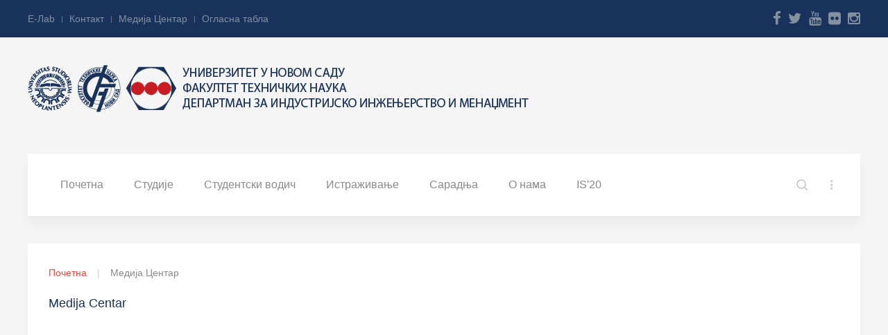

--- FILE ---
content_type: text/html; charset=utf-8
request_url: https://www.iim.ftn.uns.ac.rs/medija-centar?videoid=vKc6Li7NAAk
body_size: 9381
content:
<!DOCTYPE HTML>
<html lang="sr-rs" dir="ltr"  data-config='{"twitter":1,"plusone":1,"facebook":1,"style":"default"}'>

<head>
<meta charset="utf-8">
<meta http-equiv="X-UA-Compatible" content="IE=edge">
<meta name="viewport" content="width=device-width, initial-scale=1">
<base href="https://www.iim.ftn.uns.ac.rs/medija-centar" />
	<meta name="keywords" content="Департман за индустријско инжењерство и менаџмент, Fakultet tehničkih nauka, Department of Industrial Engineering and Managament, Department of Industrial Engineering and Management, IIM, DIIM, IJIEM, FTN, IJIEM, IJIEM Journal, International Journal of Industrial Engineering and Management, Inženjerski menadžment, Industrijsko inženjerstvo, Mehatronika, Inženjrstvo informacionih sistema" />
	<meta name="rights" content="IIM FTN" />
	<meta name="description" content="Департман за индустријско инжењерство и менаџмент, Факултет техничких наука, Универзитет у Новом Саду / Department of Industrial Engineering and Management, Faculty of Technical Sciences, University of Novi Sad" />
	<meta name="generator" content="Joomla! - Open Source Content Management" />
	<title> - Департман за индустријско инжењерство и менаџмент</title>
	<link href="https://www.iim.ftn.uns.ac.rs/component/search/?videoid=vKc6Li7NAAk&amp;Itemid=107&amp;format=opensearch" rel="search" title="Претрага Департман за индустријско инжењерство и менаџмент" type="application/opensearchdescription+xml" />
	<link href="https://www.iim.ftn.uns.ac.rs/component/search/?videoid=vKc6Li7NAAk&amp;Itemid=311&amp;format=opensearch" rel="search" title="Претрага Департман за индустријско инжењерство и менаџмент" type="application/opensearchdescription+xml" />
	<link href="/templates/yoo_avion/favicon.ico" rel="shortcut icon" type="image/vnd.microsoft.icon" />
	<link href="/templates/yoo_avion/widgetkit/widgets/tabs-avion/styles/tabs.css" rel="stylesheet" type="text/css" id="tabs-avion-css" />
	<script type="application/json" class="joomla-script-options new">{"csrf.token":"cbd9114bc8a7aa59ce350f0a676c180d","system.paths":{"root":"","base":""},"system.keepalive":{"interval":840000,"uri":"\/component\/ajax\/?format=json"}}</script>
	<script src="/media/jui/js/jquery.min.js?ada741654e0fe2323bd49a9eb32ad758" type="text/javascript"></script>
	<script src="/media/jui/js/jquery-noconflict.js?ada741654e0fe2323bd49a9eb32ad758" type="text/javascript"></script>
	<script src="/media/jui/js/jquery-migrate.min.js?ada741654e0fe2323bd49a9eb32ad758" type="text/javascript"></script>
	<script src="/media/jui/js/bootstrap.min.js?ada741654e0fe2323bd49a9eb32ad758" type="text/javascript"></script>
	<script src="/media/system/js/core.js?ada741654e0fe2323bd49a9eb32ad758" type="text/javascript"></script>
	<!--[if lt IE 9]><script src="/media/system/js/polyfill.event.js?ada741654e0fe2323bd49a9eb32ad758" type="text/javascript"></script><![endif]-->
	<script src="/media/system/js/keepalive.js?ada741654e0fe2323bd49a9eb32ad758" type="text/javascript"></script>
	<script src="/media/widgetkit/uikit-ac2d2b91.js" type="text/javascript"></script>
	<script src="/media/widgetkit/wk-scripts-7ad1341d.js" type="text/javascript"></script>
	<script type="text/javascript">
(function(d){
					  var js, id = 'powr-js', ref = d.getElementsByTagName('script')[0];
					  if (d.getElementById(id)) {return;}
					  js = d.createElement('script'); js.id = id; js.async = true;
					  js.src = 'https://www.iim.ftn.uns.ac.rs/plugins/content/powrshortcodes/powr_joomla.js';
					  js.setAttribute('powr-token','kHYUtFTxY51470214629');
					  js.setAttribute('external-type','joomla');
					  ref.parentNode.insertBefore(js, ref);
					}(document));
	</script>
	<style>
/*
CSS for making YouTubeGallery player responsive (without javascript):
*/


div#YoutubeGalleryMainContainer1 {
width: 100% !important;
}
div#YoutubeGallerySecondaryContainer1, .YoutubeGalleryLogoCover1{
position: relative !important;
width: 100% !important;
height: 0 !important; padding-bottom: 56.25% !important; /* 16:9 */ 
}


div#YoutubeGallerySecondaryContainer1 iframe {
position: absolute !important;
top: 0 !important;
left: 0 !important;
width: 100% !important;
height: 100% !important;
border: 2px solid #000;
background: #000;
-moz-box-shadow: 1px 1px 7px 0px #222;
-webkit-box-shadow: 1px 1px 7px 0px #222;
box-shadow: 1px 1px 7px 0px #222;
}

div#YoutubeGallerySecondaryContainer1 object{
width: 100% !important;
height: 100% !important;

position: absolute !important;
top: 0 !important;
left: 0 !important;
width: 100% !important;
height: 100% !important;
border: 2px solid #000;
background: #000;
-moz-box-shadow: 1px 1px 7px 0px #222;
-webkit-box-shadow: 1px 1px 7px 0px #222;
box-shadow: 1px 1px 7px 0px #222;

}



</style>
	<script>
			var videoStopped1=false;
			var ygAutoPlay1=true;
			var ygPlayList1=new Array;
			var ygCurrentVideoID1="";
			//var ygIframeApiReady1=false;
			var ygpv1={"autoplay":"1", "hl":"en", "fs":"0", "showinfo":"0", "iv_load_policy":"3", "rel":"0", "loop":"0", "border":"1", "controls":"1", "playerapiid":"ygplayerapiid_ygplayerapiid_1", "enablejsapi":"1", "fullplaylist":"gATksa9aToA*3,0jhjumOs81w*4,G7yN9LhnRdo*5,8uzPYsoYS04*6,dpb2K2C91uo*7,J8qlR97FqIc*8,1pSG4CJCQ8k*9,5RtPYklz5XY*10,4YfQyYQ3zfU*11,quLPnXE6A6Q*12,SdItAJCkv5A*13,oMP6-uyXEDI*14,DLZg6LpvxQg*15,xvdMj3p1Hsw*16,SOD6_3Is3IE*17,--I6SNeV1G4*18,Aw07ModJClU*19,3R5IbjNV7Ho*20,M3VIineoqHk*21,FsbWBvcFTI0*22", "enablejsapi":"1"};
			var ygApiStart1=ygpv1["start"];
			var ygApiEnd1=ygpv1["end"];
			var ytapi_player1;
			var ygAPIPlayerBodyPartLoaded=false;
			
		</script>
		
		<script>
			
			function ygStartAPIPlayer_1()
			{
			
				var tag = document.createElement('script');
				tag.src = "https://www.youtube.com/iframe_api";
				var firstScriptTag = document.getElementsByTagName('script')[0];
				firstScriptTag.parentNode.insertBefore(tag, firstScriptTag);
			}
			
			function onPlayerReady1(event)
			{
				event.target.setVolume(50);
				
				if(ygAutoPlay1)
					event.target.playVideo();
			}	

			function ygSetPlayer_1(videoid)
			{
				ygpv1["start"]=ygApiStart1;
				ygpv1["end"]=ygApiEnd1;

				videoStopped1=false;
				ygCurrentVideoID1=videoid;
				ytapi_player1 = new YT.Player("ygplayerapiid_1api", {
					width: "1024",
					id: "ygplayerapiid_1api",
					height: "768",
					playerVars: ygpv1,	
					videoId: videoid,
					events: {
						"onReady": onPlayerReady1,
						"onStateChange": onPlayerStateChange1
					}
				});
			}
			
			function onYouTubeIframeAPIReady()
			{
				ygSetPlayer_1(ygCurrentVideoID1);
			}
			
			
			function ygFindNextVideo1()
			{
				var d=0;
				var v=ygCurrentVideoID1;
				for(i=0;ygPlayList1.length;i++)
				{
					var g=ygPlayList1[i].split("*");
					if(g[0]==v)
					{
						
						if(i<ygPlayList1.length-1)
							d=i+1;
							
						break;
					}
				}
				var g=ygPlayList1[d].split("*");
				videoid=g[0];
				ygAutoPlay1=true;
				YoutubeGalleryHotVideoSwitch1(videoid,"youtube",g[1]);
			}
			
			function onPlayerStateChange1(event)
			{
				
			}
			
			
			
				ygCurrentVideoID1="vKc6Li7NAAk";
				ygAPIPlayerBodyPartLoaded=true;
			</script>
	<!-- Youtube Gallery - Youtube Flash Player With Detection -->
			<script src="https://www.google.com/jsapi" type="text/javascript"></script>
			<script src="https://ajax.googleapis.com/ajax/libs/swfobject/2.2/swfobject.js" type="text/javascript"></script>
			<script>
			
				var ygFlashNotFound1=false;
				var ygpvFlash1="autoplay=1&amp;hl=en&amp;fs=0&amp;showinfo=0&amp;iv_load_policy=3&amp;rel=0&amp;loop=0&amp;border=1&amp;controls=1&amp;playerapiid=ygplayerapiid_ygplayerapiid_1&amp;enablejsapi=1&amp;fullplaylist=gATksa9aToA*3,0jhjumOs81w*4,G7yN9LhnRdo*5,8uzPYsoYS04*6,dpb2K2C91uo*7,J8qlR97FqIc*8,1pSG4CJCQ8k*9,5RtPYklz5XY*10,4YfQyYQ3zfU*11,quLPnXE6A6Q*12,SdItAJCkv5A*13,oMP6-uyXEDI*14,DLZg6LpvxQg*15,xvdMj3p1Hsw*16,SOD6_3Is3IE*17,--I6SNeV1G4*18,Aw07ModJClU*19,3R5IbjNV7Ho*20,M3VIineoqHk*21,FsbWBvcFTI0*22";
				ygApiStart1="0";
				ygApiEnd1="0";
				var ytplayer;
				google.load("swfobject", "2.2");
				
				
				function yg_flash_runIframePlayerIfReady1()
				{
					if(ygAPIPlayerBodyPartLoaded)
						ygStartAPIPlayer_1();
					else
						setTimeout(runIframePlayerIfReady1, 500);
				}
				
				function onYouTubePlayerReady()
				{
					ytplayer = document.getElementById("youtubegalleryplayerid_1");
					ytplayer.addEventListener("onStateChange", "yg_onPlayerStateChange_flash1");
					YGYouTubePlayerReady1(true);
				}
				
				function yg_onPlayerStateChange_flash1(newState)
				{
					
				}
				
				function YGYouTubePlayerReady1(playVideo)
				{
					ytplayer = document.getElementById("youtubegalleryplayerid_1");
					
					
					setTimeout("changeVolumeAndPlay1("+playVideo+")", 750);
				}

				
				function changeVolumeAndPlay1(playVideo)
				{
					var ytplayer = document.getElementById("youtubegalleryplayerid_1");
					if(ytplayer)
					{
						ytplayer.setVolume(50);
				        
						if(playVideo)
							ytplayer.playVideo();
					  
					}
				}   
				
				
				function youtubegallery_updateplayer_youtube_1(videoid,playVideo)
				{
					if(ygFlashNotFound1)
					{
						ygAutoPlay1=playVideo;
						ygSetPlayer_1(videoid);
						return;	
					}
					
					
					ygCurrentVideoID1=videoid;
					var playerVersion = swfobject.getFlashPlayerVersion();
					if (playerVersion.major>0)
					{
						var params = { allowScriptAccess: "always", wmode: "transparent" };
						var atts = { id: "youtubegalleryplayerid_1"  };
						
						var playerLink="https://www.youtube.com/v/"+videoid+"?version=3&amp;"+ygpvFlash1+"&amp;start="+ygApiStart1+"&amp;end="+ygApiEnd1;
						
						if(playVideo)
							playerLink=playerLink.replace("autoplay=0","autoplay=1");
							
						swfobject.embedSWF(playerLink,"ygplayerapiid_1", "1024", "768", "8", null, null, params, atts);
						
					}
					else
					{
						ygFlashNotFound1=true;
						// run Iframe player instead
						yg_flash_runIframePlayerIfReady1();
					}	
					
				}
			
			</script>
			<!-- end of Youtube Gallery - Youtube Flash Player With Detection -->
	<link rel="image_src" href="https://img.youtube.com/vi/gATksa9aToA/default.jpg" />
	<link rel="image_src" href="https://img.youtube.com/vi/0jhjumOs81w/default.jpg" />
	<link rel="image_src" href="https://img.youtube.com/vi/G7yN9LhnRdo/default.jpg" />
	<link rel="image_src" href="https://img.youtube.com/vi/8uzPYsoYS04/default.jpg" />
	<link rel="image_src" href="https://img.youtube.com/vi/dpb2K2C91uo/default.jpg" />
	<link rel="image_src" href="https://img.youtube.com/vi/J8qlR97FqIc/default.jpg" />
	<link rel="image_src" href="https://img.youtube.com/vi/1pSG4CJCQ8k/default.jpg" />
	<link rel="image_src" href="https://img.youtube.com/vi/5RtPYklz5XY/default.jpg" />
	<link rel="image_src" href="https://img.youtube.com/vi/4YfQyYQ3zfU/default.jpg" />
	<link rel="image_src" href="https://img.youtube.com/vi/quLPnXE6A6Q/default.jpg" />
	<link rel="image_src" href="https://img.youtube.com/vi/SdItAJCkv5A/default.jpg" />
	<link rel="image_src" href="https://img.youtube.com/vi/oMP6-uyXEDI/default.jpg" />
	<link rel="image_src" href="https://img.youtube.com/vi/DLZg6LpvxQg/default.jpg" />
	<link rel="image_src" href="https://img.youtube.com/vi/xvdMj3p1Hsw/default.jpg" />
	<link rel="image_src" href="https://img.youtube.com/vi/SOD6_3Is3IE/default.jpg" />
	<link rel="image_src" href="https://img.youtube.com/vi/--I6SNeV1G4/default.jpg" />
	<link rel="image_src" href="https://img.youtube.com/vi/Aw07ModJClU/default.jpg" />
	<link rel="image_src" href="https://img.youtube.com/vi/3R5IbjNV7Ho/default.jpg" />
	<link rel="image_src" href="https://img.youtube.com/vi/M3VIineoqHk/default.jpg" />
	<link rel="image_src" href="https://img.youtube.com/vi/FsbWBvcFTI0/default.jpg" />
	<link rel="image_src" href="https://img.youtube.com/vi/P0T8K7jaJws/default.jpg" />
	<link rel="image_src" href="https://img.youtube.com/vi/yq0lFBNWJJo/default.jpg" />
	<link rel="image_src" href="https://img.youtube.com/vi/3rT_md30EGU/default.jpg" />
	<link rel="image_src" href="https://img.youtube.com/vi/N2vH6hkWgMM/default.jpg" />
	<link rel="image_src" href="https://img.youtube.com/vi/0wjsgyfsE9o/default.jpg" />
	<link rel="image_src" href="https://img.youtube.com/vi/SnAUS7BnV4Q/default.jpg" />
	<link rel="image_src" href="https://img.youtube.com/vi/1JBlBve45H8/default.jpg" />
	<link rel="image_src" href="https://img.youtube.com/vi/wgAZ76Z-xdE/default.jpg" />
	<link rel="image_src" href="https://img.youtube.com/vi/cm0RoOBH0J0/default.jpg" />
	<link rel="image_src" href="https://img.youtube.com/vi/OB1R--_DmLE/default.jpg" />
	<link rel="image_src" href="https://img.youtube.com/vi/hCNxXTlwJMk/default.jpg" />
	<link rel="image_src" href="https://img.youtube.com/vi/EhAhq8i0HJc/default.jpg" />
	<link rel="image_src" href="https://img.youtube.com/vi/4aQh_quZsWQ/default.jpg" />
	<link rel="image_src" href="https://img.youtube.com/vi/wO8abG-LRuc/default.jpg" />
	<link rel="image_src" href="https://img.youtube.com/vi/jld0jvINIoY/default.jpg" />
	<link rel="image_src" href="https://img.youtube.com/vi/Ovfectc09CA/default.jpg" />
	<link rel="image_src" href="https://img.youtube.com/vi/SsJf4oEZyy0/default.jpg" />
	<link rel="image_src" href="https://img.youtube.com/vi/9RX1XEpiMko/default.jpg" />
	<link rel="image_src" href="https://img.youtube.com/vi/bSF1Pgq7PNM/default.jpg" />
	<link rel="image_src" href="https://img.youtube.com/vi/JtLb7BrLaJY/default.jpg" />
	<link rel="image_src" href="https://img.youtube.com/vi/vKc6Li7NAAk/default.jpg" />
	<link rel="image_src" href="https://img.youtube.com/vi/ytd90JRpJpo/default.jpg" />
	<link rel="image_src" href="https://img.youtube.com/vi/cLiBTbcem5k/default.jpg" />
	<link rel="image_src" href="https://img.youtube.com/vi/iRmsD_tS7tU/default.jpg" />
	<link rel="image_src" href="https://img.youtube.com/vi/gLUt6llrxqw/default.jpg" />
	<link rel="image_src" href="https://img.youtube.com/vi/-SX3zwQdgCA/default.jpg" />
	<link rel="image_src" href="https://img.youtube.com/vi/PIJ40j6tVB8/default.jpg" />
	<link rel="image_src" href="https://img.youtube.com/vi/hLXu0pNx_gQ/default.jpg" />
	<link rel="image_src" href="https://img.youtube.com/vi/RFQpzBx7R9o/default.jpg" />
	<link rel="image_src" href="https://img.youtube.com/vi/Yo0sq53ZDvA/default.jpg" />
	<link rel="image_src" href="https://img.youtube.com/vi/lURU03GZjIc/default.jpg" />
	<link rel="image_src" href="https://img.youtube.com/vi/oluuNhDFA7k/default.jpg" />
	<link rel="image_src" href="https://img.youtube.com/vi/EnmrlCCgatk/default.jpg" />
	<link rel="image_src" href="https://img.youtube.com/vi/p7YyZXwZOBw/default.jpg" />
	<link rel="image_src" href="https://img.youtube.com/vi/JqpkDQVugIs/default.jpg" />
	<link rel="image_src" href="https://img.youtube.com/vi/KDveI3XlXsc/default.jpg" />
	<link rel="image_src" href="https://img.youtube.com/vi/W62t0AAOr6U/default.jpg" />
	<link rel="image_src" href="https://img.youtube.com/vi/vVwpb0r0mM0/default.jpg" />
	<link rel="image_src" href="https://img.youtube.com/vi/-jUmY1kBUrg/default.jpg" />
	<link rel="image_src" href="https://img.youtube.com/vi/bvkn2YHaIIU/default.jpg" />
	<link rel="image_src" href="https://img.youtube.com/vi/YXET2Lo2n0c/default.jpg" />
	<link rel="image_src" href="https://img.youtube.com/vi/Q-MkzHc18xc/default.jpg" />
	<link rel="image_src" href="https://img.youtube.com/vi/3Lso92XLwcw/default.jpg" />
	<link rel="image_src" href="https://img.youtube.com/vi/inW7Bn7Zb6Q/default.jpg" />
	<link rel="image_src" href="https://img.youtube.com/vi/QlQQd1XnmBg/default.jpg" />
	<link rel="image_src" href="https://img.youtube.com/vi/7LkPzEPn4pM/default.jpg" />
	<link rel="image_src" href="https://img.youtube.com/vi/HYzsRvlM_bk/default.jpg" />
	<link rel="image_src" href="https://img.youtube.com/vi/GK3qD7Y6Nms/default.jpg" />
	<link rel="image_src" href="https://img.youtube.com/vi/ORU6jj0_4nY/default.jpg" />
	<link rel="image_src" href="https://img.youtube.com/vi/IfV7Q8u881k/default.jpg" />
	<link rel="image_src" href="https://img.youtube.com/vi/MS590BsfB1s/default.jpg" />
	<link rel="image_src" href="https://img.youtube.com/vi/3QNljk_Baec/default.jpg" />
	<link rel="image_src" href="https://img.youtube.com/vi/hKoVJ22_rg4/default.jpg" />
	<link rel="image_src" href="https://img.youtube.com/vi/nW2V2CexdKw/default.jpg" />
	<link rel="image_src" href="https://img.youtube.com/vi/f2T8OL9WT78/default.jpg" />
	<link rel="image_src" href="https://img.youtube.com/vi/aOdBdODIg1o/default.jpg" />
	<link rel="image_src" href="https://img.youtube.com/vi/m8rZpJQDNXE/default.jpg" />
	<link rel="image_src" href="https://img.youtube.com/vi/TfclR7SFT5M/default.jpg" />
	<link rel="image_src" href="https://img.youtube.com/vi/pfzj1vHyyHM/default.jpg" />
	<link rel="image_src" href="https://img.youtube.com/vi/Q0v2l5In0xE/default.jpg" />
	<link rel="image_src" href="https://img.youtube.com/vi/KIjJX_WcW9Y/default.jpg" />
	<link rel="image_src" href="https://img.youtube.com/vi/YQz-BTFMNrc/default.jpg" />
	<link rel="image_src" href="https://img.youtube.com/vi/hEJUwSoRq0k/default.jpg" />
	<link rel="image_src" href="https://img.youtube.com/vi/unp1aJg4HoM/default.jpg" />
	<link rel="image_src" href="https://img.youtube.com/vi/PPMGfLS8xCs/default.jpg" />
	<link rel="image_src" href="https://img.youtube.com/vi/frP_TVrGj_M/default.jpg" />
	<link rel="image_src" href="https://img.youtube.com/vi/V1HMnJeihyY/default.jpg" />
	<link rel="image_src" href="https://img.youtube.com/vi/tkkIzZMNVpk/default.jpg" />
	<link rel="image_src" href="https://img.youtube.com/vi/t62kAK3JfFs/default.jpg" />
	<link rel="image_src" href="https://img.youtube.com/vi/ZDiCtu1WXgs/default.jpg" />
	<link rel="image_src" href="https://img.youtube.com/vi/44hKkZQyfdU/default.jpg" />
	<link rel="image_src" href="https://img.youtube.com/vi/CwxjC08Lqeg/default.jpg" />
	<link rel="image_src" href="https://img.youtube.com/vi/RxjNXaEcAkY/default.jpg" />
	<link rel="image_src" href="https://img.youtube.com/vi/QL7QPOu__-o/default.jpg" />
	<link rel="image_src" href="https://img.youtube.com/vi/8i3bHB3QtNA/default.jpg" />
	<link rel="image_src" href="https://img.youtube.com/vi/T_4fYtu2rxw/default.jpg" />
	<link rel="image_src" href="https://img.youtube.com/vi/UfxQAvm7fdI/default.jpg" />

<link rel="apple-touch-icon-precomposed" href="/templates/yoo_avion/apple_touch_icon.png">
<link rel="stylesheet" href="/templates/yoo_avion/css/bootstrap.css">
<link rel="stylesheet" href="/templates/yoo_avion/css/theme.css">
<link rel="stylesheet" href="/templates/yoo_avion/css/custom.css">
<script src="/templates/yoo_avion/warp/vendor/uikit/js/uikit.js"></script>
<script src="/templates/yoo_avion/warp/vendor/uikit/js/components/autocomplete.js"></script>
<script src="/templates/yoo_avion/warp/vendor/uikit/js/components/search.js"></script>
<script src="/templates/yoo_avion/warp/vendor/uikit/js/components/datepicker.js"></script>
<script src="/templates/yoo_avion/warp/vendor/uikit/js/components/tooltip.js"></script>
<script src="/templates/yoo_avion/warp/js/social.js"></script>
<script src="/templates/yoo_avion/js/theme.js"></script>
<script src="/templates/yoo_avion/js/particles.jquery.js"></script>
<script src="/templates/yoo_avion/js/particles.min.js"></script>
</head>

<body class="tm-noblog  tm-article-blog">

    
                <div class="tm-toolbar tm-toolbar-alt uk-clearfix uk-hidden-small">

    <div class="uk-container uk-container-center">

                <div class="uk-float-left"><div class="uk-panel" ><ul class="uk-subnav uk-subnav-line">
<li><a href="http://ellab.ftn.uns.ac.rs/" target="_blank" rel="noopener noreferrer">Е-Лab</a></li><li><a href="/kontakt2">Контакт</a></li><li class="uk-active"><a href="/medija-centar">Медија Центар</a></li><li><a href="/oglasna-tabla">Огласна табла</a></li></ul></div></div>
        
                <div class="uk-float-right"><div class="uk-panel" >
	<ul class="uk-subnav">
<li><a href="https://www.facebook.com/iimftn" class="uk-icon-hover uk-icon-facebook uk-icon-small"></a></li>
<li><a href="https://twitter.com/IIM_FTN" class="uk-icon-hover uk-icon-twitter uk-icon-small"></a></li>
<li><a href="https://www.youtube.com/user/iimftn" class="uk-icon-hover uk-icon-youtube uk-icon-small"></a></li>
<li><a href="https://www.flickr.com/photos/iimftn" class="uk-icon-hover uk-icon-flickr uk-icon-small"></a></li>
<li><a href="http://instagram.com/iim_ftn" class="uk-icon-hover uk-icon-instagram uk-icon-small"></a></li>
</ul></div></div>
        
    </div>

</div>

<div class="uk-container uk-container-center">

    <div class="tm-header">

                <a class="tm-logo uk-visible-large" href="https://www.iim.ftn.uns.ac.rs">
	<p><img src="/images/logo_iim_big3.png" alt="" /></p></a>
        
                <nav class="tm-navbar uk-navbar">

                        <ul class="uk-navbar-nav uk-visible-large">
<li><a href="/">Почетна</a></li><li class="uk-parent" data-uk-dropdown="{}" aria-haspopup="true" aria-expanded="false"><a href="#">Студије</a>
<div class="uk-dropdown uk-dropdown-navbar uk-dropdown-width-1"><div class="uk-grid uk-dropdown-grid"><div class="uk-width-1-1"><ul class="uk-nav uk-nav-navbar"><li><a href="/studije/industrijsko-inzenjerstvo">Индустријско инжењерство</a></li><li><a href="/studije/inzenjerski-menazment">Инжењерски менаџмент</a></li><li><a href="/studije/mehatronika">Мехатроника</a></li><li><a href="/studije/inzenjerstvo-informacionih-sistema">Инжењерство информационих суистема</a></li><li><a href="/studije/strukovne-studije">Специјалистичке струковне студије</a></li></ul></div></div></div></li><li class="uk-parent" data-uk-dropdown="{}" aria-haspopup="true" aria-expanded="false"><a href="#">Студентски водич</a>
<div class="uk-dropdown uk-dropdown-navbar uk-dropdown-width-1"><div class="uk-grid uk-dropdown-grid"><div class="uk-width-1-1"><ul class="uk-nav uk-nav-navbar"><li><a href="/studentski-vodic/vodic-kroz-zivot">Водич кроз живот...</a></li><li><a href="/studentski-vodic/karijera">Каријера</a></li><li><a href="/studentski-vodic/studentske-organizacije">Студентске организације</a></li><li><a href="/studentski-vodic/studentsko-preduzece">Студентско предузеће</a></li><li><a href="http://www.ftn.uns.ac.rs/n1675911947/rasporedi-i-realizacija">Распоред и реализација</a></li><li><a href="http://ellab.ftn.uns.ac.rs/">Наставни материјал</a></li></ul></div></div></div></li><li class="uk-parent" data-uk-dropdown="{}" aria-haspopup="true" aria-expanded="false"><a href="#">Истраживање</a>
<div class="uk-dropdown uk-dropdown-navbar uk-dropdown-width-1"><div class="uk-grid uk-dropdown-grid"><div class="uk-width-1-1"><ul class="uk-nav uk-nav-navbar"><li><a href="/istrazivanje/naucno-istrazivacki-projekti">Научно-истраживачки пројекти</a></li><li><a href="/istrazivanje/medjunarodni-projekti">Међународни пројекти</a></li><li><a href="/istrazivanje/naucni-skupovi">Научни скупови</a></li><li><a href="http://ijiemjournal.uns.ac.rs/">IJIEM Journal</a></li><li><a href="https://www.iim.ftn.uns.ac.rs/is17/">IS17</a></li><li><a href="http://iim.ftn.uns.ac.rs/team2018/">TEAM2018</a></li></ul></div></div></div></li><li class="uk-parent" data-uk-dropdown="{}" aria-haspopup="true" aria-expanded="false"><a href="#">Сарадња</a>
<div class="uk-dropdown uk-dropdown-navbar uk-dropdown-width-1"><div class="uk-grid uk-dropdown-grid"><div class="uk-width-1-1"><ul class="uk-nav uk-nav-navbar"><li><a href="/saradnja/2015-12-25-19-50-46">Међународна сарадња</a></li><li><a href="/saradnja/saradnja-sa-privredom">Сарадња са привредом</a></li><li><a href="/saradnja/centri">Центри</a></li></ul></div></div></div></li><li class="uk-parent" data-uk-dropdown="{}" aria-haspopup="true" aria-expanded="false"><a href="#">О нама</a>
<div class="uk-dropdown uk-dropdown-navbar uk-dropdown-width-1"><div class="uk-grid uk-dropdown-grid"><div class="uk-width-1-1"><ul class="uk-nav uk-nav-navbar"><li><a href="/o-nama/iim-u-brojkama">ИИМ у бројкама</a></li><li><a href="/o-nama/istorijat">Историјат</a></li><li class="uk-parent"><a href="#">Организација</a>
<ul class="uk-nav-sub"><li><a href="/o-nama/organizacija/katedre">Катедре</a></li><li><a href="/o-nama/organizacija/laboratorije">Лабораторије</a></li><li><a href="/o-nama/organizacija/centri">Центри</a></li></ul></li><li><a href="/o-nama/zaposleni">Запослени</a></li><li><a href="/o-nama/kontakt2">Контакт</a></li></ul></div></div></div></li><li><a href="/is20">IS'20</a></li></ul>            
                        <div class="uk-navbar-flip">
                            <div class="uk-navbar-content uk-visible-large">
<form id="search-40" class="uk-search" action="/medija-centar" method="post" role="search" data-uk-search="{'source': '/component/search/?tmpl=raw&amp;type=json&amp;ordering=&amp;searchphrase=all', 'param': 'searchword', 'msgResultsHeader': 'Резултати Претраге', 'msgMoreResults': 'Више резултата', 'msgNoResults': 'Резултати нису пронађени', flipDropdown: 1}">
	<input class="uk-search-field" type="search" name="searchword" placeholder="тражи...">
	<input type="hidden" name="task"   value="search">
	<input type="hidden" name="option" value="com_search">
	<input type="hidden" name="Itemid" value="107">
</form></div>
                                        <div class="uk-flex uk-flex-middle uk-navbar-content tm-navbar-more uk-visible-large" data-uk-dropdown="{mode:'click'}">
                    <a class="uk-link-reset"></a>
                    <div class="uk-dropdown uk-dropdown-flip">
                    <div class="" ><h3 class="uk-panel-title">Login</h3>
<form class="uk-form" action="/medija-centar" method="post">

	
	<div class="uk-form-row">
		<input class="uk-width-1-1" type="text" name="username" size="18" placeholder="Корисничко име">
	</div>

	<div class="uk-form-row">
		<input class="uk-width-1-1" type="password" name="password" size="18" placeholder="Лозинка">
	</div>

	
		<div class="uk-form-row">
				<label for="modlgn-remember-1365847765">Упамти ме</label>
		<input id="modlgn-remember-1365847765" type="checkbox" name="remember" value="yes" checked>
	</div>
		
	<div class="uk-form-row">
		<button class="uk-button uk-button-primary" value="Пријава" name="Submit" type="submit">Пријава</button>
	</div>

	<ul class="uk-list uk-margin-bottom-remove">
		<li><a href="/component/users/?view=reset&amp;Itemid=224">Заборавили сте лозинку?</a></li>
		<li><a href="/component/users/?view=remind&amp;Itemid=224">Заборавили сте корисничко име?</a></li>
					</ul>
	
		
	<input type="hidden" name="option" value="com_users">
	<input type="hidden" name="task" value="user.login">
	<input type="hidden" name="return" value="aHR0cHM6Ly93d3cuaWltLmZ0bi51bnMuYWMucnMvbWVkaWphLWNlbnRhcj92aWRlb2lkPXZLYzZMaTdOQUFr">
	<input type="hidden" name="cbd9114bc8a7aa59ce350f0a676c180d" value="1" /></form>
</div>                    </div>
                </div>
                        </div>
            
                        <a href="#offcanvas" class="uk-navbar-toggle uk-navbar-flip uk-padding-remove uk-hidden-large" data-uk-offcanvas></a>
            
                        <a class="tm-logo-small uk-float-left uk-hidden-large" href="https://www.iim.ftn.uns.ac.rs">
	<p><img src="/images/logo_iim3.png" alt="IIM" width="100" height="27" class="uk-responsive-height" /></p></a>
            
        </nav>
        
    </div>

</div>        
    
    <div class="uk-container uk-container-center">

        
            
        
        
        
        
        
                <div id="tm-middle" class="tm-middle uk-grid" data-uk-grid-match data-uk-grid-margin>

                        <div class="tm-main uk-width-medium-1-1">

                
                                <main id="tm-content" class="tm-content">

                                        <ul class="uk-breadcrumb"><li><a href="/">Почетна</a></li><li class="uk-active"><span>Медија Центар</span></li></ul>                    
                    <div id="system-message-container">
</div>

<!-- YouTube Gallery -->

<a name="youtubegallery"></a>
<div id="YoutubeGalleryMainContainer1" style="position: relative;display: block;width:1024px;">
<h3>Medija Centar</h3><div id="YoutubeGallerySecondaryContainer1" style="width:1024px;height:768px;"><div id="ygplayerapiid_1api"></div><div id="ygplayerapiid_1"></div>
			<script type="text/javascript">
			//<![CDATA[
				ygCurrentVideoID1="vKc6Li7NAAk";
				youtubegallery_updateplayer_youtube_1("vKc6Li7NAAk",false);
			//]]>
			</script>
			</div>
				
							
							<hr  />
							<table cellspacing="0" style="width:1024px;padding:0;border:none;margin:0 auto;">
		<tbody><tr style="border:none;" ><td style="width:16%;vertical-align:top;text-align:center;border:none;"><a href="/medija-centar?videoid=gATksa9aToA"><img src="https://img.youtube.com/vi/gATksa9aToA/default.jpg" style="border:none;" width="120" height="90" alt=" - Департман за индустријско инжењерство и менаџмент" title=" - Департман за индустријско инжењерство и менаџмент" /></a></td><td style="width:16%;vertical-align:top;text-align:center;border:none;"><a href="/medija-centar?videoid=0jhjumOs81w"><img src="https://img.youtube.com/vi/0jhjumOs81w/default.jpg" style="border:none;" width="120" height="90" alt=" - Департман за индустријско инжењерство и менаџмент" title=" - Департман за индустријско инжењерство и менаџмент" /></a></td><td style="width:16%;vertical-align:top;text-align:center;border:none;"><a href="/medija-centar?videoid=G7yN9LhnRdo"><img src="https://img.youtube.com/vi/G7yN9LhnRdo/default.jpg" style="border:none;" width="120" height="90" alt=" - Департман за индустријско инжењерство и менаџмент" title=" - Департман за индустријско инжењерство и менаџмент" /></a></td><td style="width:16%;vertical-align:top;text-align:center;border:none;"><a href="/medija-centar?videoid=8uzPYsoYS04"><img src="https://img.youtube.com/vi/8uzPYsoYS04/default.jpg" style="border:none;" width="120" height="90" alt=" - Департман за индустријско инжењерство и менаџмент" title=" - Департман за индустријско инжењерство и менаџмент" /></a></td><td style="width:16%;vertical-align:top;text-align:center;border:none;"><a href="/medija-centar?videoid=dpb2K2C91uo"><img src="https://img.youtube.com/vi/dpb2K2C91uo/default.jpg" style="border:none;" width="120" height="90" alt=" - Департман за индустријско инжењерство и менаџмент" title=" - Департман за индустријско инжењерство и менаџмент" /></a></td><td style="width:16%;vertical-align:top;text-align:center;border:none;"><a href="/medija-centar?videoid=J8qlR97FqIc"><img src="https://img.youtube.com/vi/J8qlR97FqIc/default.jpg" style="border:none;" width="120" height="90" alt=" - Департман за индустријско инжењерство и менаџмент" title=" - Департман за индустријско инжењерство и менаџмент" /></a></td>
							</tr>
						
							<tr style="border:none;"><td colspan="6" style="border:none;" ><hr /></td></tr><tr style="border:none;" ><td style="width:16%;vertical-align:top;text-align:center;border:none;"><a href="/medija-centar?videoid=1pSG4CJCQ8k"><img src="https://img.youtube.com/vi/1pSG4CJCQ8k/default.jpg" style="border:none;" width="120" height="90" alt=" - Департман за индустријско инжењерство и менаџмент" title=" - Департман за индустријско инжењерство и менаџмент" /></a></td><td style="width:16%;vertical-align:top;text-align:center;border:none;"><a href="/medija-centar?videoid=5RtPYklz5XY"><img src="https://img.youtube.com/vi/5RtPYklz5XY/default.jpg" style="border:none;" width="120" height="90" alt=" - Департман за индустријско инжењерство и менаџмент" title=" - Департман за индустријско инжењерство и менаџмент" /></a></td><td style="width:16%;vertical-align:top;text-align:center;border:none;"><a href="/medija-centar?videoid=4YfQyYQ3zfU"><img src="https://img.youtube.com/vi/4YfQyYQ3zfU/default.jpg" style="border:none;" width="120" height="90" alt=" - Департман за индустријско инжењерство и менаџмент" title=" - Департман за индустријско инжењерство и менаџмент" /></a></td><td style="width:16%;vertical-align:top;text-align:center;border:none;"><a href="/medija-centar?videoid=quLPnXE6A6Q"><img src="https://img.youtube.com/vi/quLPnXE6A6Q/default.jpg" style="border:none;" width="120" height="90" alt=" - Департман за индустријско инжењерство и менаџмент" title=" - Департман за индустријско инжењерство и менаџмент" /></a></td><td style="width:16%;vertical-align:top;text-align:center;border:none;"><a href="/medija-centar?videoid=SdItAJCkv5A"><img src="https://img.youtube.com/vi/SdItAJCkv5A/default.jpg" style="border:none;" width="120" height="90" alt=" - Департман за индустријско инжењерство и менаџмент" title=" - Департман за индустријско инжењерство и менаџмент" /></a></td><td style="width:16%;vertical-align:top;text-align:center;border:none;"><a href="/medija-centar?videoid=oMP6-uyXEDI"><img src="https://img.youtube.com/vi/oMP6-uyXEDI/default.jpg" style="border:none;" width="120" height="90" alt=" - Департман за индустријско инжењерство и менаџмент" title=" - Департман за индустријско инжењерство и менаџмент" /></a></td>
							</tr>
						
							<tr style="border:none;"><td colspan="6" style="border:none;" ><hr /></td></tr><tr style="border:none;" ><td style="width:16%;vertical-align:top;text-align:center;border:none;"><a href="/medija-centar?videoid=DLZg6LpvxQg"><img src="https://img.youtube.com/vi/DLZg6LpvxQg/default.jpg" style="border:none;" width="120" height="90" alt=" - Департман за индустријско инжењерство и менаџмент" title=" - Департман за индустријско инжењерство и менаџмент" /></a></td><td style="width:16%;vertical-align:top;text-align:center;border:none;"><a href="/medija-centar?videoid=xvdMj3p1Hsw"><img src="https://img.youtube.com/vi/xvdMj3p1Hsw/default.jpg" style="border:none;" width="120" height="90" alt=" - Департман за индустријско инжењерство и менаџмент" title=" - Департман за индустријско инжењерство и менаџмент" /></a></td><td style="width:16%;vertical-align:top;text-align:center;border:none;"><a href="/medija-centar?videoid=SOD6_3Is3IE"><img src="https://img.youtube.com/vi/SOD6_3Is3IE/default.jpg" style="border:none;" width="120" height="90" alt=" - Департман за индустријско инжењерство и менаџмент" title=" - Департман за индустријско инжењерство и менаџмент" /></a></td><td style="width:16%;vertical-align:top;text-align:center;border:none;"><a href="/medija-centar?videoid=--I6SNeV1G4"><img src="https://img.youtube.com/vi/--I6SNeV1G4/default.jpg" style="border:none;" width="120" height="90" alt=" - Департман за индустријско инжењерство и менаџмент" title=" - Департман за индустријско инжењерство и менаџмент" /></a></td><td style="width:16%;vertical-align:top;text-align:center;border:none;"><a href="/medija-centar?videoid=Aw07ModJClU"><img src="https://img.youtube.com/vi/Aw07ModJClU/default.jpg" style="border:none;" width="120" height="90" alt=" - Департман за индустријско инжењерство и менаџмент" title=" - Департман за индустријско инжењерство и менаџмент" /></a></td><td style="width:16%;vertical-align:top;text-align:center;border:none;"><a href="/medija-centar?videoid=3R5IbjNV7Ho"><img src="https://img.youtube.com/vi/3R5IbjNV7Ho/default.jpg" style="border:none;" width="120" height="90" alt=" - Департман за индустријско инжењерство и менаџмент" title=" - Департман за индустријско инжењерство и менаџмент" /></a></td>
							</tr>
						
							<tr style="border:none;"><td colspan="6" style="border:none;" ><hr /></td></tr><tr style="border:none;" ><td style="width:16%;vertical-align:top;text-align:center;border:none;"><a href="/medija-centar?videoid=M3VIineoqHk"><img src="https://img.youtube.com/vi/M3VIineoqHk/default.jpg" style="border:none;" width="120" height="90" alt=" - Департман за индустријско инжењерство и менаџмент" title=" - Департман за индустријско инжењерство и менаџмент" /></a></td><td style="width:16%;vertical-align:top;text-align:center;border:none;"><a href="/medija-centar?videoid=FsbWBvcFTI0"><img src="https://img.youtube.com/vi/FsbWBvcFTI0/default.jpg" style="border:none;" width="120" height="90" alt=" - Департман за индустријско инжењерство и менаџмент" title=" - Департман за индустријско инжењерство и менаџмент" /></a></td><td style="width:16%;vertical-align:top;text-align:center;border:none;"><a href="/medija-centar?videoid=P0T8K7jaJws"><img src="https://img.youtube.com/vi/P0T8K7jaJws/default.jpg" style="border:none;" width="120" height="90" alt=" - Департман за индустријско инжењерство и менаџмент" title=" - Департман за индустријско инжењерство и менаџмент" /></a></td><td style="width:16%;vertical-align:top;text-align:center;border:none;"><a href="/medija-centar?videoid=yq0lFBNWJJo"><img src="https://img.youtube.com/vi/yq0lFBNWJJo/default.jpg" style="border:none;" width="120" height="90" alt=" - Департман за индустријско инжењерство и менаџмент" title=" - Департман за индустријско инжењерство и менаџмент" /></a></td><td style="width:16%;vertical-align:top;text-align:center;border:none;"><a href="/medija-centar?videoid=3rT_md30EGU"><img src="https://img.youtube.com/vi/3rT_md30EGU/default.jpg" style="border:none;" width="120" height="90" alt=" - Департман за индустријско инжењерство и менаџмент" title=" - Департман за индустријско инжењерство и менаџмент" /></a></td><td style="width:16%;vertical-align:top;text-align:center;border:none;"><a href="/medija-centar?videoid=N2vH6hkWgMM"><img src="https://img.youtube.com/vi/N2vH6hkWgMM/default.jpg" style="border:none;" width="120" height="90" alt=" - Департман за индустријско инжењерство и менаџмент" title=" - Департман за индустријско инжењерство и менаџмент" /></a></td>
							</tr>
						
							<tr style="border:none;"><td colspan="6" style="border:none;" ><hr /></td></tr><tr style="border:none;" ><td style="width:16%;vertical-align:top;text-align:center;border:none;"><a href="/medija-centar?videoid=0wjsgyfsE9o"><img src="https://img.youtube.com/vi/0wjsgyfsE9o/default.jpg" style="border:none;" width="120" height="90" alt=" - Департман за индустријско инжењерство и менаџмент" title=" - Департман за индустријско инжењерство и менаџмент" /></a></td><td style="width:16%;vertical-align:top;text-align:center;border:none;"><a href="/medija-centar?videoid=SnAUS7BnV4Q"><img src="https://img.youtube.com/vi/SnAUS7BnV4Q/default.jpg" style="border:none;" width="120" height="90" alt=" - Департман за индустријско инжењерство и менаџмент" title=" - Департман за индустријско инжењерство и менаџмент" /></a></td><td style="width:16%;vertical-align:top;text-align:center;border:none;"><a href="/medija-centar?videoid=1JBlBve45H8"><img src="https://img.youtube.com/vi/1JBlBve45H8/default.jpg" style="border:none;" width="120" height="90" alt=" - Департман за индустријско инжењерство и менаџмент" title=" - Департман за индустријско инжењерство и менаџмент" /></a></td><td style="width:16%;vertical-align:top;text-align:center;border:none;"><a href="/medija-centar?videoid=wgAZ76Z-xdE"><img src="https://img.youtube.com/vi/wgAZ76Z-xdE/default.jpg" style="border:none;" width="120" height="90" alt=" - Департман за индустријско инжењерство и менаџмент" title=" - Департман за индустријско инжењерство и менаџмент" /></a></td><td style="width:16%;vertical-align:top;text-align:center;border:none;"><a href="/medija-centar?videoid=cm0RoOBH0J0"><img src="https://img.youtube.com/vi/cm0RoOBH0J0/default.jpg" style="border:none;" width="120" height="90" alt=" - Департман за индустријско инжењерство и менаџмент" title=" - Департман за индустријско инжењерство и менаџмент" /></a></td><td style="width:16%;vertical-align:top;text-align:center;border:none;"><a href="/medija-centar?videoid=OB1R--_DmLE"><img src="https://img.youtube.com/vi/OB1R--_DmLE/default.jpg" style="border:none;" width="120" height="90" alt=" - Департман за индустријско инжењерство и менаџмент" title=" - Департман за индустријско инжењерство и менаџмент" /></a></td>
							</tr>
						
							<tr style="border:none;"><td colspan="6" style="border:none;" ><hr /></td></tr><tr style="border:none;" ><td style="width:16%;vertical-align:top;text-align:center;border:none;"><a href="/medija-centar?videoid=hCNxXTlwJMk"><img src="https://img.youtube.com/vi/hCNxXTlwJMk/default.jpg" style="border:none;" width="120" height="90" alt=" - Департман за индустријско инжењерство и менаџмент" title=" - Департман за индустријско инжењерство и менаџмент" /></a></td><td style="width:16%;vertical-align:top;text-align:center;border:none;"><a href="/medija-centar?videoid=EhAhq8i0HJc"><img src="https://img.youtube.com/vi/EhAhq8i0HJc/default.jpg" style="border:none;" width="120" height="90" alt=" - Департман за индустријско инжењерство и менаџмент" title=" - Департман за индустријско инжењерство и менаџмент" /></a></td><td style="width:16%;vertical-align:top;text-align:center;border:none;"><a href="/medija-centar?videoid=4aQh_quZsWQ"><img src="https://img.youtube.com/vi/4aQh_quZsWQ/default.jpg" style="border:none;" width="120" height="90" alt=" - Департман за индустријско инжењерство и менаџмент" title=" - Департман за индустријско инжењерство и менаџмент" /></a></td><td style="width:16%;vertical-align:top;text-align:center;border:none;"><a href="/medija-centar?videoid=wO8abG-LRuc"><img src="https://img.youtube.com/vi/wO8abG-LRuc/default.jpg" style="border:none;" width="120" height="90" alt=" - Департман за индустријско инжењерство и менаџмент" title=" - Департман за индустријско инжењерство и менаџмент" /></a></td><td style="width:16%;vertical-align:top;text-align:center;border:none;"><a href="/medija-centar?videoid=jld0jvINIoY"><img src="https://img.youtube.com/vi/jld0jvINIoY/default.jpg" style="border:none;" width="120" height="90" alt=" - Департман за индустријско инжењерство и менаџмент" title=" - Департман за индустријско инжењерство и менаџмент" /></a></td><td style="width:16%;vertical-align:top;text-align:center;border:none;"><a href="/medija-centar?videoid=Ovfectc09CA"><img src="https://img.youtube.com/vi/Ovfectc09CA/default.jpg" style="border:none;" width="120" height="90" alt=" - Департман за индустријско инжењерство и менаџмент" title=" - Департман за индустријско инжењерство и менаџмент" /></a></td>
							</tr>
						
							<tr style="border:none;"><td colspan="6" style="border:none;" ><hr /></td></tr><tr style="border:none;" ><td style="width:16%;vertical-align:top;text-align:center;border:none;"><a href="/medija-centar?videoid=SsJf4oEZyy0"><img src="https://img.youtube.com/vi/SsJf4oEZyy0/default.jpg" style="border:none;" width="120" height="90" alt=" - Департман за индустријско инжењерство и менаџмент" title=" - Департман за индустријско инжењерство и менаџмент" /></a></td><td style="width:16%;vertical-align:top;text-align:center;border:none;"><a href="/medija-centar?videoid=9RX1XEpiMko"><img src="https://img.youtube.com/vi/9RX1XEpiMko/default.jpg" style="border:none;" width="120" height="90" alt=" - Департман за индустријско инжењерство и менаџмент" title=" - Департман за индустријско инжењерство и менаџмент" /></a></td><td style="width:16%;vertical-align:top;text-align:center;border:none;"><a href="/medija-centar?videoid=bSF1Pgq7PNM"><img src="https://img.youtube.com/vi/bSF1Pgq7PNM/default.jpg" style="border:none;" width="120" height="90" alt=" - Департман за индустријско инжењерство и менаџмент" title=" - Департман за индустријско инжењерство и менаџмент" /></a></td><td style="width:16%;vertical-align:top;text-align:center;border:none;"><a href="/medija-centar?videoid=JtLb7BrLaJY"><img src="https://img.youtube.com/vi/JtLb7BrLaJY/default.jpg" style="border:none;" width="120" height="90" alt=" - Департман за индустријско инжењерство и менаџмент" title=" - Департман за индустријско инжењерство и менаџмент" /></a></td><td style="width:16%;vertical-align:top;text-align:center;border:none;"><a href="/medija-centar?videoid=vKc6Li7NAAk"><img src="https://img.youtube.com/vi/vKc6Li7NAAk/default.jpg" style="border:none;" width="120" height="90" alt=" - Департман за индустријско инжењерство и менаџмент" title=" - Департман за индустријско инжењерство и менаџмент" /></a></td><td style="width:16%;vertical-align:top;text-align:center;border:none;"><a href="/medija-centar?videoid=ytd90JRpJpo"><img src="https://img.youtube.com/vi/ytd90JRpJpo/default.jpg" style="border:none;" width="120" height="90" alt=" - Департман за индустријско инжењерство и менаџмент" title=" - Департман за индустријско инжењерство и менаџмент" /></a></td>
							</tr>
						
							<tr style="border:none;"><td colspan="6" style="border:none;" ><hr /></td></tr><tr style="border:none;" ><td style="width:16%;vertical-align:top;text-align:center;border:none;"><a href="/medija-centar?videoid=cLiBTbcem5k"><img src="https://img.youtube.com/vi/cLiBTbcem5k/default.jpg" style="border:none;" width="120" height="90" alt=" - Департман за индустријско инжењерство и менаџмент" title=" - Департман за индустријско инжењерство и менаџмент" /></a></td><td style="width:16%;vertical-align:top;text-align:center;border:none;"><a href="/medija-centar?videoid=iRmsD_tS7tU"><img src="https://img.youtube.com/vi/iRmsD_tS7tU/default.jpg" style="border:none;" width="120" height="90" alt=" - Департман за индустријско инжењерство и менаџмент" title=" - Департман за индустријско инжењерство и менаџмент" /></a></td><td style="width:16%;vertical-align:top;text-align:center;border:none;"><a href="/medija-centar?videoid=gLUt6llrxqw"><img src="https://img.youtube.com/vi/gLUt6llrxqw/default.jpg" style="border:none;" width="120" height="90" alt=" - Департман за индустријско инжењерство и менаџмент" title=" - Департман за индустријско инжењерство и менаџмент" /></a></td><td style="width:16%;vertical-align:top;text-align:center;border:none;"><a href="/medija-centar?videoid=-SX3zwQdgCA"><img src="https://img.youtube.com/vi/-SX3zwQdgCA/default.jpg" style="border:none;" width="120" height="90" alt=" - Департман за индустријско инжењерство и менаџмент" title=" - Департман за индустријско инжењерство и менаџмент" /></a></td><td style="width:16%;vertical-align:top;text-align:center;border:none;"><a href="/medija-centar?videoid=PIJ40j6tVB8"><img src="https://img.youtube.com/vi/PIJ40j6tVB8/default.jpg" style="border:none;" width="120" height="90" alt=" - Департман за индустријско инжењерство и менаџмент" title=" - Департман за индустријско инжењерство и менаџмент" /></a></td><td style="width:16%;vertical-align:top;text-align:center;border:none;"><a href="/medija-centar?videoid=hLXu0pNx_gQ"><img src="https://img.youtube.com/vi/hLXu0pNx_gQ/default.jpg" style="border:none;" width="120" height="90" alt=" - Департман за индустријско инжењерство и менаџмент" title=" - Департман за индустријско инжењерство и менаџмент" /></a></td>
							</tr>
						
							<tr style="border:none;"><td colspan="6" style="border:none;" ><hr /></td></tr><tr style="border:none;" ><td style="width:16%;vertical-align:top;text-align:center;border:none;"><a href="/medija-centar?videoid=RFQpzBx7R9o"><img src="https://img.youtube.com/vi/RFQpzBx7R9o/default.jpg" style="border:none;" width="120" height="90" alt=" - Департман за индустријско инжењерство и менаџмент" title=" - Департман за индустријско инжењерство и менаџмент" /></a></td><td style="width:16%;vertical-align:top;text-align:center;border:none;"><a href="/medija-centar?videoid=Yo0sq53ZDvA"><img src="https://img.youtube.com/vi/Yo0sq53ZDvA/default.jpg" style="border:none;" width="120" height="90" alt=" - Департман за индустријско инжењерство и менаџмент" title=" - Департман за индустријско инжењерство и менаџмент" /></a></td><td style="width:16%;vertical-align:top;text-align:center;border:none;"><a href="/medija-centar?videoid=lURU03GZjIc"><img src="https://img.youtube.com/vi/lURU03GZjIc/default.jpg" style="border:none;" width="120" height="90" alt=" - Департман за индустријско инжењерство и менаџмент" title=" - Департман за индустријско инжењерство и менаџмент" /></a></td><td style="width:16%;vertical-align:top;text-align:center;border:none;"><a href="/medija-centar?videoid=oluuNhDFA7k"><img src="https://img.youtube.com/vi/oluuNhDFA7k/default.jpg" style="border:none;" width="120" height="90" alt=" - Департман за индустријско инжењерство и менаџмент" title=" - Департман за индустријско инжењерство и менаџмент" /></a></td><td style="width:16%;vertical-align:top;text-align:center;border:none;"><a href="/medija-centar?videoid=EnmrlCCgatk"><img src="https://img.youtube.com/vi/EnmrlCCgatk/default.jpg" style="border:none;" width="120" height="90" alt=" - Департман за индустријско инжењерство и менаџмент" title=" - Департман за индустријско инжењерство и менаџмент" /></a></td><td style="width:16%;vertical-align:top;text-align:center;border:none;"><a href="/medija-centar?videoid=p7YyZXwZOBw"><img src="https://img.youtube.com/vi/p7YyZXwZOBw/default.jpg" style="border:none;" width="120" height="90" alt=" - Департман за индустријско инжењерство и менаџмент" title=" - Департман за индустријско инжењерство и менаџмент" /></a></td>
							</tr>
						
							<tr style="border:none;"><td colspan="6" style="border:none;" ><hr /></td></tr><tr style="border:none;" ><td style="width:16%;vertical-align:top;text-align:center;border:none;"><a href="/medija-centar?videoid=JqpkDQVugIs"><img src="https://img.youtube.com/vi/JqpkDQVugIs/default.jpg" style="border:none;" width="120" height="90" alt=" - Департман за индустријско инжењерство и менаџмент" title=" - Департман за индустријско инжењерство и менаџмент" /></a></td><td style="width:16%;vertical-align:top;text-align:center;border:none;"><a href="/medija-centar?videoid=KDveI3XlXsc"><img src="https://img.youtube.com/vi/KDveI3XlXsc/default.jpg" style="border:none;" width="120" height="90" alt=" - Департман за индустријско инжењерство и менаџмент" title=" - Департман за индустријско инжењерство и менаџмент" /></a></td><td style="width:16%;vertical-align:top;text-align:center;border:none;"><a href="/medija-centar?videoid=W62t0AAOr6U"><img src="https://img.youtube.com/vi/W62t0AAOr6U/default.jpg" style="border:none;" width="120" height="90" alt=" - Департман за индустријско инжењерство и менаџмент" title=" - Департман за индустријско инжењерство и менаџмент" /></a></td><td style="width:16%;vertical-align:top;text-align:center;border:none;"><a href="/medija-centar?videoid=vVwpb0r0mM0"><img src="https://img.youtube.com/vi/vVwpb0r0mM0/default.jpg" style="border:none;" width="120" height="90" alt=" - Департман за индустријско инжењерство и менаџмент" title=" - Департман за индустријско инжењерство и менаџмент" /></a></td><td style="width:16%;vertical-align:top;text-align:center;border:none;"><a href="/medija-centar?videoid=-jUmY1kBUrg"><img src="https://img.youtube.com/vi/-jUmY1kBUrg/default.jpg" style="border:none;" width="120" height="90" alt=" - Департман за индустријско инжењерство и менаџмент" title=" - Департман за индустријско инжењерство и менаџмент" /></a></td><td style="width:16%;vertical-align:top;text-align:center;border:none;"><a href="/medija-centar?videoid=bvkn2YHaIIU"><img src="https://img.youtube.com/vi/bvkn2YHaIIU/default.jpg" style="border:none;" width="120" height="90" alt=" - Департман за индустријско инжењерство и менаџмент" title=" - Департман за индустријско инжењерство и менаџмент" /></a></td>
							</tr>
						
							<tr style="border:none;"><td colspan="6" style="border:none;" ><hr /></td></tr><tr style="border:none;" ><td style="width:16%;vertical-align:top;text-align:center;border:none;"><a href="/medija-centar?videoid=YXET2Lo2n0c"><img src="https://img.youtube.com/vi/YXET2Lo2n0c/default.jpg" style="border:none;" width="120" height="90" alt=" - Департман за индустријско инжењерство и менаџмент" title=" - Департман за индустријско инжењерство и менаџмент" /></a></td><td style="width:16%;vertical-align:top;text-align:center;border:none;"><a href="/medija-centar?videoid=Q-MkzHc18xc"><img src="https://img.youtube.com/vi/Q-MkzHc18xc/default.jpg" style="border:none;" width="120" height="90" alt=" - Департман за индустријско инжењерство и менаџмент" title=" - Департман за индустријско инжењерство и менаџмент" /></a></td><td style="width:16%;vertical-align:top;text-align:center;border:none;"><a href="/medija-centar?videoid=3Lso92XLwcw"><img src="https://img.youtube.com/vi/3Lso92XLwcw/default.jpg" style="border:none;" width="120" height="90" alt=" - Департман за индустријско инжењерство и менаџмент" title=" - Департман за индустријско инжењерство и менаџмент" /></a></td><td style="width:16%;vertical-align:top;text-align:center;border:none;"><a href="/medija-centar?videoid=inW7Bn7Zb6Q"><img src="https://img.youtube.com/vi/inW7Bn7Zb6Q/default.jpg" style="border:none;" width="120" height="90" alt=" - Департман за индустријско инжењерство и менаџмент" title=" - Департман за индустријско инжењерство и менаџмент" /></a></td><td style="width:16%;vertical-align:top;text-align:center;border:none;"><a href="/medija-centar?videoid=QlQQd1XnmBg"><img src="https://img.youtube.com/vi/QlQQd1XnmBg/default.jpg" style="border:none;" width="120" height="90" alt=" - Департман за индустријско инжењерство и менаџмент" title=" - Департман за индустријско инжењерство и менаџмент" /></a></td><td style="width:16%;vertical-align:top;text-align:center;border:none;"><a href="/medija-centar?videoid=7LkPzEPn4pM"><img src="https://img.youtube.com/vi/7LkPzEPn4pM/default.jpg" style="border:none;" width="120" height="90" alt=" - Департман за индустријско инжењерство и менаџмент" title=" - Департман за индустријско инжењерство и менаџмент" /></a></td>
							</tr>
						
							<tr style="border:none;"><td colspan="6" style="border:none;" ><hr /></td></tr><tr style="border:none;" ><td style="width:16%;vertical-align:top;text-align:center;border:none;"><a href="/medija-centar?videoid=HYzsRvlM_bk"><img src="https://img.youtube.com/vi/HYzsRvlM_bk/default.jpg" style="border:none;" width="120" height="90" alt=" - Департман за индустријско инжењерство и менаџмент" title=" - Департман за индустријско инжењерство и менаџмент" /></a></td><td style="width:16%;vertical-align:top;text-align:center;border:none;"><a href="/medija-centar?videoid=GK3qD7Y6Nms"><img src="https://img.youtube.com/vi/GK3qD7Y6Nms/default.jpg" style="border:none;" width="120" height="90" alt=" - Департман за индустријско инжењерство и менаџмент" title=" - Департман за индустријско инжењерство и менаџмент" /></a></td><td style="width:16%;vertical-align:top;text-align:center;border:none;"><a href="/medija-centar?videoid=ORU6jj0_4nY"><img src="https://img.youtube.com/vi/ORU6jj0_4nY/default.jpg" style="border:none;" width="120" height="90" alt=" - Департман за индустријско инжењерство и менаџмент" title=" - Департман за индустријско инжењерство и менаџмент" /></a></td><td style="width:16%;vertical-align:top;text-align:center;border:none;"><a href="/medija-centar?videoid=IfV7Q8u881k"><img src="https://img.youtube.com/vi/IfV7Q8u881k/default.jpg" style="border:none;" width="120" height="90" alt=" - Департман за индустријско инжењерство и менаџмент" title=" - Департман за индустријско инжењерство и менаџмент" /></a></td><td style="width:16%;vertical-align:top;text-align:center;border:none;"><a href="/medija-centar?videoid=MS590BsfB1s"><img src="https://img.youtube.com/vi/MS590BsfB1s/default.jpg" style="border:none;" width="120" height="90" alt=" - Департман за индустријско инжењерство и менаџмент" title=" - Департман за индустријско инжењерство и менаџмент" /></a></td><td style="width:16%;vertical-align:top;text-align:center;border:none;"><a href="/medija-centar?videoid=3QNljk_Baec"><img src="https://img.youtube.com/vi/3QNljk_Baec/default.jpg" style="border:none;" width="120" height="90" alt=" - Департман за индустријско инжењерство и менаџмент" title=" - Департман за индустријско инжењерство и менаџмент" /></a></td>
							</tr>
						
							<tr style="border:none;"><td colspan="6" style="border:none;" ><hr /></td></tr><tr style="border:none;" ><td style="width:16%;vertical-align:top;text-align:center;border:none;"><a href="/medija-centar?videoid=hKoVJ22_rg4"><img src="https://img.youtube.com/vi/hKoVJ22_rg4/default.jpg" style="border:none;" width="120" height="90" alt=" - Департман за индустријско инжењерство и менаџмент" title=" - Департман за индустријско инжењерство и менаџмент" /></a></td><td style="width:16%;vertical-align:top;text-align:center;border:none;"><a href="/medija-centar?videoid=nW2V2CexdKw"><img src="https://img.youtube.com/vi/nW2V2CexdKw/default.jpg" style="border:none;" width="120" height="90" alt=" - Департман за индустријско инжењерство и менаџмент" title=" - Департман за индустријско инжењерство и менаџмент" /></a></td><td style="width:16%;vertical-align:top;text-align:center;border:none;"><a href="/medija-centar?videoid=f2T8OL9WT78"><img src="https://img.youtube.com/vi/f2T8OL9WT78/default.jpg" style="border:none;" width="120" height="90" alt=" - Департман за индустријско инжењерство и менаџмент" title=" - Департман за индустријско инжењерство и менаџмент" /></a></td><td style="width:16%;vertical-align:top;text-align:center;border:none;"><a href="/medija-centar?videoid=aOdBdODIg1o"><img src="https://img.youtube.com/vi/aOdBdODIg1o/default.jpg" style="border:none;" width="120" height="90" alt=" - Департман за индустријско инжењерство и менаџмент" title=" - Департман за индустријско инжењерство и менаџмент" /></a></td><td style="width:16%;vertical-align:top;text-align:center;border:none;"><a href="/medija-centar?videoid=m8rZpJQDNXE"><img src="https://img.youtube.com/vi/m8rZpJQDNXE/default.jpg" style="border:none;" width="120" height="90" alt=" - Департман за индустријско инжењерство и менаџмент" title=" - Департман за индустријско инжењерство и менаџмент" /></a></td><td style="width:16%;vertical-align:top;text-align:center;border:none;"><a href="/medija-centar?videoid=TfclR7SFT5M"><img src="https://img.youtube.com/vi/TfclR7SFT5M/default.jpg" style="border:none;" width="120" height="90" alt=" - Департман за индустријско инжењерство и менаџмент" title=" - Департман за индустријско инжењерство и менаџмент" /></a></td>
							</tr>
						
							<tr style="border:none;"><td colspan="6" style="border:none;" ><hr /></td></tr><tr style="border:none;" ><td style="width:16%;vertical-align:top;text-align:center;border:none;"><a href="/medija-centar?videoid=pfzj1vHyyHM"><img src="https://img.youtube.com/vi/pfzj1vHyyHM/default.jpg" style="border:none;" width="120" height="90" alt=" - Департман за индустријско инжењерство и менаџмент" title=" - Департман за индустријско инжењерство и менаџмент" /></a></td><td style="width:16%;vertical-align:top;text-align:center;border:none;"><a href="/medija-centar?videoid=Q0v2l5In0xE"><img src="https://img.youtube.com/vi/Q0v2l5In0xE/default.jpg" style="border:none;" width="120" height="90" alt=" - Департман за индустријско инжењерство и менаџмент" title=" - Департман за индустријско инжењерство и менаџмент" /></a></td><td style="width:16%;vertical-align:top;text-align:center;border:none;"><a href="/medija-centar?videoid=KIjJX_WcW9Y"><img src="https://img.youtube.com/vi/KIjJX_WcW9Y/default.jpg" style="border:none;" width="120" height="90" alt=" - Департман за индустријско инжењерство и менаџмент" title=" - Департман за индустријско инжењерство и менаџмент" /></a></td><td style="width:16%;vertical-align:top;text-align:center;border:none;"><a href="/medija-centar?videoid=YQz-BTFMNrc"><img src="https://img.youtube.com/vi/YQz-BTFMNrc/default.jpg" style="border:none;" width="120" height="90" alt=" - Департман за индустријско инжењерство и менаџмент" title=" - Департман за индустријско инжењерство и менаџмент" /></a></td><td style="width:16%;vertical-align:top;text-align:center;border:none;"><a href="/medija-centar?videoid=hEJUwSoRq0k"><img src="https://img.youtube.com/vi/hEJUwSoRq0k/default.jpg" style="border:none;" width="120" height="90" alt=" - Департман за индустријско инжењерство и менаџмент" title=" - Департман за индустријско инжењерство и менаџмент" /></a></td><td style="width:16%;vertical-align:top;text-align:center;border:none;"><a href="/medija-centar?videoid=unp1aJg4HoM"><img src="https://img.youtube.com/vi/unp1aJg4HoM/default.jpg" style="border:none;" width="120" height="90" alt=" - Департман за индустријско инжењерство и менаџмент" title=" - Департман за индустријско инжењерство и менаџмент" /></a></td>
							</tr>
						
							<tr style="border:none;"><td colspan="6" style="border:none;" ><hr /></td></tr><tr style="border:none;" ><td style="width:16%;vertical-align:top;text-align:center;border:none;"><a href="/medija-centar?videoid=PPMGfLS8xCs"><img src="https://img.youtube.com/vi/PPMGfLS8xCs/default.jpg" style="border:none;" width="120" height="90" alt=" - Департман за индустријско инжењерство и менаџмент" title=" - Департман за индустријско инжењерство и менаџмент" /></a></td><td style="width:16%;vertical-align:top;text-align:center;border:none;"><a href="/medija-centar?videoid=frP_TVrGj_M"><img src="https://img.youtube.com/vi/frP_TVrGj_M/default.jpg" style="border:none;" width="120" height="90" alt=" - Департман за индустријско инжењерство и менаџмент" title=" - Департман за индустријско инжењерство и менаџмент" /></a></td><td style="width:16%;vertical-align:top;text-align:center;border:none;"><a href="/medija-centar?videoid=V1HMnJeihyY"><img src="https://img.youtube.com/vi/V1HMnJeihyY/default.jpg" style="border:none;" width="120" height="90" alt=" - Департман за индустријско инжењерство и менаџмент" title=" - Департман за индустријско инжењерство и менаџмент" /></a></td><td style="width:16%;vertical-align:top;text-align:center;border:none;"><a href="/medija-centar?videoid=tkkIzZMNVpk"><img src="https://img.youtube.com/vi/tkkIzZMNVpk/default.jpg" style="border:none;" width="120" height="90" alt=" - Департман за индустријско инжењерство и менаџмент" title=" - Департман за индустријско инжењерство и менаџмент" /></a></td><td style="width:16%;vertical-align:top;text-align:center;border:none;"><a href="/medija-centar?videoid=t62kAK3JfFs"><img src="https://img.youtube.com/vi/t62kAK3JfFs/default.jpg" style="border:none;" width="120" height="90" alt=" - Департман за индустријско инжењерство и менаџмент" title=" - Департман за индустријско инжењерство и менаџмент" /></a></td><td style="width:16%;vertical-align:top;text-align:center;border:none;"><a href="/medija-centar?videoid=ZDiCtu1WXgs"><img src="https://img.youtube.com/vi/ZDiCtu1WXgs/default.jpg" style="border:none;" width="120" height="90" alt=" - Департман за индустријско инжењерство и менаџмент" title=" - Департман за индустријско инжењерство и менаџмент" /></a></td>
							</tr>
						
							<tr style="border:none;"><td colspan="6" style="border:none;" ><hr /></td></tr><tr style="border:none;" ><td style="width:16%;vertical-align:top;text-align:center;border:none;"><a href="/medija-centar?videoid=44hKkZQyfdU"><img src="https://img.youtube.com/vi/44hKkZQyfdU/default.jpg" style="border:none;" width="120" height="90" alt=" - Департман за индустријско инжењерство и менаџмент" title=" - Департман за индустријско инжењерство и менаџмент" /></a></td><td style="width:16%;vertical-align:top;text-align:center;border:none;"><a href="/medija-centar?videoid=CwxjC08Lqeg"><img src="https://img.youtube.com/vi/CwxjC08Lqeg/default.jpg" style="border:none;" width="120" height="90" alt=" - Департман за индустријско инжењерство и менаџмент" title=" - Департман за индустријско инжењерство и менаџмент" /></a></td><td style="width:16%;vertical-align:top;text-align:center;border:none;"><a href="/medija-centar?videoid=RxjNXaEcAkY"><img src="https://img.youtube.com/vi/RxjNXaEcAkY/default.jpg" style="border:none;" width="120" height="90" alt=" - Департман за индустријско инжењерство и менаџмент" title=" - Департман за индустријско инжењерство и менаџмент" /></a></td><td style="width:16%;vertical-align:top;text-align:center;border:none;"><a href="/medija-centar?videoid=QL7QPOu__-o"><img src="https://img.youtube.com/vi/QL7QPOu__-o/default.jpg" style="border:none;" width="120" height="90" alt=" - Департман за индустријско инжењерство и менаџмент" title=" - Департман за индустријско инжењерство и менаџмент" /></a></td><td style="width:16%;vertical-align:top;text-align:center;border:none;"><a href="/medija-centar?videoid=8i3bHB3QtNA"><img src="https://img.youtube.com/vi/8i3bHB3QtNA/default.jpg" style="border:none;" width="120" height="90" alt=" - Департман за индустријско инжењерство и менаџмент" title=" - Департман за индустријско инжењерство и менаџмент" /></a></td><td style="width:16%;vertical-align:top;text-align:center;border:none;"><a href="/medija-centar?videoid=T_4fYtu2rxw"><img src="https://img.youtube.com/vi/T_4fYtu2rxw/default.jpg" style="border:none;" width="120" height="90" alt=" - Департман за индустријско инжењерство и менаџмент" title=" - Департман за индустријско инжењерство и менаџмент" /></a></td>
							</tr>
						
							<tr style="border:none;"><td colspan="6" style="border:none;" ><hr /></td></tr><tr style="border:none;" ><td style="width:16%;vertical-align:top;text-align:center;border:none;"><a href="/medija-centar?videoid=UfxQAvm7fdI"><img src="https://img.youtube.com/vi/UfxQAvm7fdI/default.jpg" style="border:none;" width="120" height="90" alt=" - Департман за индустријско инжењерство и менаџмент" title=" - Департман за индустријско инжењерство и менаџмент" /></a></td><td style="border:none;" colspan="5">&nbsp;</td></tr></tbody>
	   
    </table>
	
	
						
				
					
	</div>

<!-- end of YouTube Gallery -->




                </main>
                
                
            </div>
            
                                    
        </div>
        
        
                <section id="tm-bottom-b" class="tm-bottom-b uk-grid uk-grid-match" data-uk-grid-match="{target:'> div > .uk-panel'}" data-uk-grid-margin>
            
<div class="uk-width-1-1"><div class="uk-panel uk-panel-box tm-panel-box-alternative uk-padding-remove" >
	<div class="uk-panel-space uk-flex uk-flex-middle uk-flex-space-between"><img src="/images/logo_iim_beli2.png" alt="Demo" width="134" height="40" /></div>
<hr class="uk-margin-top-remove" />
<div class="uk-panel-space">

<div class="uk-grid-width-1-1 uk-grid-width-small-1-2 uk-grid-width-large-1-4 uk-grid uk-grid-match uk-text-left " data-uk-grid-match="{target:'> div > .uk-panel', row:true}" data-uk-grid-margin >


    <div>
        <div class="uk-panel">

            
            
            
            
                        <h3 class="uk-panel-title">

                                    Студије                
                
            </h3>
            
            
            
                        <div class="uk-margin"><ul class="uk-nav uk-nav-side">
    <li>
        <a href="/studije/industrijsko-inzenjerstvo">Индустријско инжењерство</a>
    </li>
    <li>
        <a href="/studije/inzenjerski-menazment">Инжењерски менаџмет</a>
    </li>
    <li><a href="/studije/mehatronika">Мехатроника</a>
    </li>
    <li>
        <a href="/studije/inzenjerstvo-informacionih-sistema">Инжењерство информационих система</a>
    </li>
    </li>
    <li><a href="/studije/studije/strukovne-studije">Струковне студије</a>
    </li>
</ul></div>
            
            
            
            
        </div>
    </div>


    <div>
        <div class="uk-panel">

            
            
            
            
                        <h3 class="uk-panel-title">

                                    Студентски водич                
                
            </h3>
            
            
            
                        <div class="uk-margin"><ul class="uk-nav uk-nav-side">
    <li>
        <a href="/studentski-vodic/vodic-kroz-zivot">Водич кроз живот</a>
    </li>
    <li>
        <a href="/studentski-vodic/karijera">Каријера</a>
    </li>
    <li>
        <a href="/studentski-vodic/studentske-organizacije">Студентсе организације</a>
    </li>
    <li>
        <a href="/studentski-vodic/studentsko-preduzece">Студентско предузеће</a>
    </li>
    <li>
        <a href="http://www.ftn.uns.ac.rs/n1675911947/rasporedi-i-realizacija">Распоред и реализација</a>
    </li>
    <li>
        <a href="http://ellab.ftn.uns.ac.rs/">Наставни материјал</a>
    </li>
</ul></div>
            
            
            
            
        </div>
    </div>


    <div>
        <div class="uk-panel">

            
            
            
            
                        <h3 class="uk-panel-title">

                                    Истраживање                
                
            </h3>
            
            
            
                        <div class="uk-margin"><ul class="uk-nav uk-nav-side">
    <li>
        <a href="/istrazivanje/medjunarodni-projekti">Научно-истраживачки пројекти</a>
    </li>
    <li>
        <a href="/studije/istrazivanje/medjunarodni-projekti">Међународни пројекти</a>
    </li>
    <li><a href="/istrazivanje/naucni-skupovi">Научни скупови</a>
    </li>
    <li>
        <a href="/istrazivanje/ijiem-journal">IJIEM Journal</a>
    </li>
</ul></div>
            
            
            
            
        </div>
    </div>


    <div>
        <div class="uk-panel">

            
            
            
            
                        <h3 class="uk-panel-title">

                                    О нама                
                
            </h3>
            
            
            
                        <div class="uk-margin"><ul class="uk-nav uk-nav-side">
    <li>
        <a href="/o-nama/iim-u-brojkama">ИИМ у бројкама</a>
    </li>
    <li>
        <a href="/o-nama/istorijat">Историјат</a>
    </li>
    <li>
        <a href="/o-nama/organizacija/katedre">Организација</a>
    </li>
    <li>
        <a href="/o-nama/zaposleni">Запослени</a>
    </li>
 <li>
        <a href="/o-nama/iim-kontakt">Контакт</a>
    </li>
</ul></div>
            
            
            
            
        </div>
    </div>


</div>
</div></div></div>
        </section>
        
        
        
                <footer id="tm-footer" class="tm-footer tm-footer-margin-top">
            <div class="uk-panel uk-panel-space uk-text-center">
                                <a class="tm-totop-scroller uk-link-reset" data-uk-smooth-scroll href="#"></a>
                
                <div class="uk-panel" >
	<p>&nbsp;Copyright © 2016-2024&nbsp;<a href="http://iimftn.com" target="_blank" rel="noopener noreferrer">IIM</a></p></div>
            </div>
        </footer>
        
    </div>

    
        <div id="offcanvas" class="uk-offcanvas">
        <div class="uk-offcanvas-bar uk-offcanvas-bar-flip"><div class="uk-panel" >
<form id="search-137" class="uk-search" action="/medija-centar" method="post" role="search" >
	<input class="uk-search-field" type="search" name="searchword" placeholder="тражи...">
	<input type="hidden" name="task"   value="search">
	<input type="hidden" name="option" value="com_search">
	<input type="hidden" name="Itemid" value="311">
</form></div>
<ul class="uk-nav uk-nav-offcanvas">
<li><a href="/">Почетна</a></li><li class="uk-parent"><a href="#">Студије</a>
<ul class="uk-nav-sub"><li><a href="/studije/industrijsko-inzenjerstvo">Индустријско инжењерство</a></li><li><a href="/studije/inzenjerski-menazment">Инжењерски менаџмент</a></li><li><a href="/studije/mehatronika">Мехатроника</a></li><li><a href="/studije/inzenjerstvo-informacionih-sistema">Инжењерство информационих суистема</a></li><li><a href="/studije/strukovne-studije">Специјалистичке струковне студије</a></li></ul></li><li class="uk-parent"><a href="#">Студентски водич</a>
<ul class="uk-nav-sub"><li><a href="/studentski-vodic/vodic-kroz-zivot">Водич кроз живот...</a></li><li><a href="/studentski-vodic/karijera">Каријера</a></li><li><a href="/studentski-vodic/studentske-organizacije">Студентске организације</a></li><li><a href="/studentski-vodic/studentsko-preduzece">Студентско предузеће</a></li><li><a href="http://www.ftn.uns.ac.rs/n1675911947/rasporedi-i-realizacija">Распоред и реализација</a></li><li><a href="http://ellab.ftn.uns.ac.rs/">Наставни материјал</a></li></ul></li><li class="uk-parent"><a href="#">Истраживање</a>
<ul class="uk-nav-sub"><li><a href="/istrazivanje/naucno-istrazivacki-projekti">Научно-истраживачки пројекти</a></li><li><a href="/istrazivanje/medjunarodni-projekti">Међународни пројекти</a></li><li><a href="/istrazivanje/naucni-skupovi">Научни скупови</a></li><li><a href="http://ijiemjournal.uns.ac.rs/">IJIEM Journal</a></li><li><a href="https://www.iim.ftn.uns.ac.rs/is17/">IS17</a></li><li><a href="http://iim.ftn.uns.ac.rs/team2018/">TEAM2018</a></li></ul></li><li class="uk-parent"><a href="#">Сарадња</a>
<ul class="uk-nav-sub"><li><a href="/saradnja/2015-12-25-19-50-46">Међународна сарадња</a></li><li><a href="/saradnja/saradnja-sa-privredom">Сарадња са привредом</a></li><li><a href="/saradnja/centri">Центри</a></li></ul></li><li class="uk-parent"><a href="#">О нама</a>
<ul class="uk-nav-sub"><li><a href="/o-nama/iim-u-brojkama">ИИМ у бројкама</a></li><li><a href="/o-nama/istorijat">Историјат</a></li><li class="uk-parent"><a href="#">Организација</a>
<ul><li><a href="/o-nama/organizacija/katedre">Катедре</a></li><li><a href="/o-nama/organizacija/laboratorije">Лабораторије</a></li><li><a href="/o-nama/organizacija/centri">Центри</a></li></ul></li><li><a href="/o-nama/zaposleni">Запослени</a></li><li><a href="/o-nama/kontakt2">Контакт</a></li></ul></li><li><a href="/is20">IS'20</a></li></ul>
<div class="uk-panel" ><h3 class="uk-panel-title">Login</h3>
<form class="uk-form" action="/medija-centar" method="post">

	
	<div class="uk-form-row">
		<input class="uk-width-1-1" type="text" name="username" size="18" placeholder="Корисничко име">
	</div>

	<div class="uk-form-row">
		<input class="uk-width-1-1" type="password" name="password" size="18" placeholder="Лозинка">
	</div>

	
		<div class="uk-form-row">
				<label for="modlgn-remember-65272586">Упамти ме</label>
		<input id="modlgn-remember-65272586" type="checkbox" name="remember" value="yes" checked>
	</div>
		
	<div class="uk-form-row">
		<button class="uk-button uk-button-primary" value="Пријава" name="Submit" type="submit">Пријава</button>
	</div>

	<ul class="uk-list uk-margin-bottom-remove">
		<li><a href="/component/users/?view=reset&amp;Itemid=224">Заборавили сте лозинку?</a></li>
		<li><a href="/component/users/?view=remind&amp;Itemid=224">Заборавили сте корисничко име?</a></li>
					</ul>
	
		
	<input type="hidden" name="option" value="com_users">
	<input type="hidden" name="task" value="user.login">
	<input type="hidden" name="return" value="aHR0cHM6Ly93d3cuaWltLmZ0bi51bnMuYWMucnMvbWVkaWphLWNlbnRhcj92aWRlb2lkPXZLYzZMaTdOQUFr">
	<input type="hidden" name="cbd9114bc8a7aa59ce350f0a676c180d" value="1" /></form>
</div></div>
    </div>
    
</body>
</html>